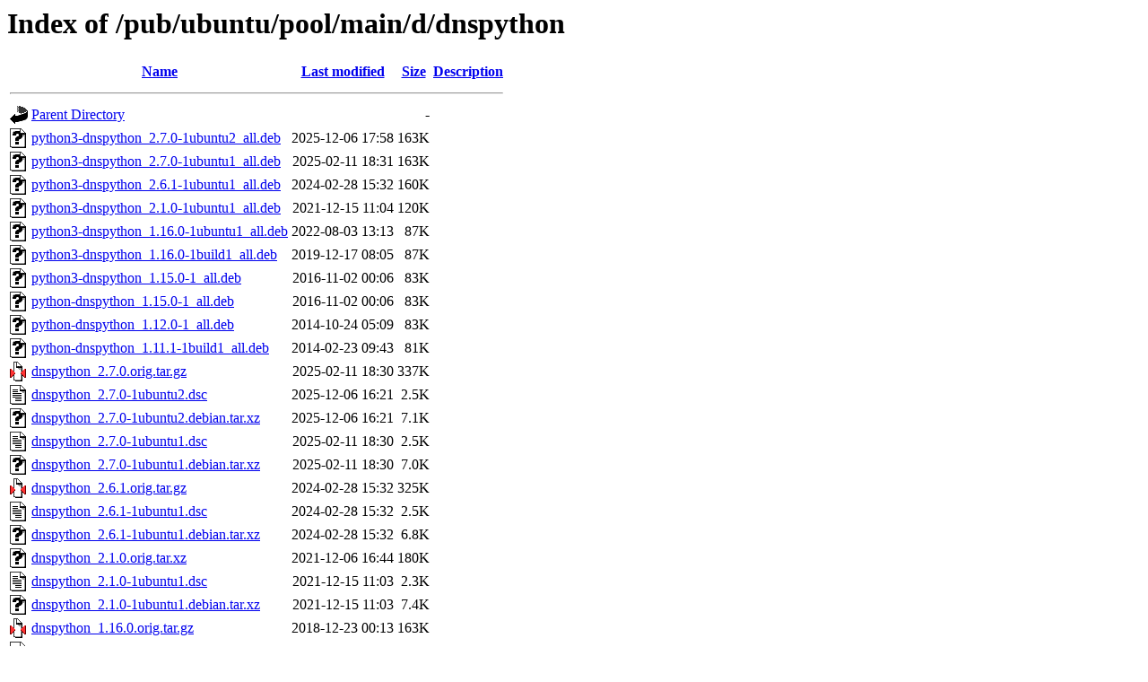

--- FILE ---
content_type: text/html;charset=ISO-8859-1
request_url: http://mirror.math.princeton.edu/pub/ubuntu/pool/main/d/dnspython/?C=N;O=D
body_size: 9382
content:
<!DOCTYPE HTML PUBLIC "-//W3C//DTD HTML 3.2 Final//EN">
<html>
 <head>
  <title>Index of /pub/ubuntu/pool/main/d/dnspython</title>
 </head>
 <body>
<h1>Index of /pub/ubuntu/pool/main/d/dnspython</h1>
  <table>
   <tr><th valign="top"><img src="/icons/blank.gif" alt="[ICO]"></th><th><a href="?C=N;O=A">Name</a></th><th><a href="?C=M;O=A">Last modified</a></th><th><a href="?C=S;O=A">Size</a></th><th><a href="?C=D;O=A">Description</a></th></tr>
   <tr><th colspan="5"><hr></th></tr>
<tr><td valign="top"><img src="/icons/back.gif" alt="[PARENTDIR]"></td><td><a href="/pub/ubuntu/pool/main/d/">Parent Directory</a></td><td>&nbsp;</td><td align="right">  - </td><td>&nbsp;</td></tr>
<tr><td valign="top"><img src="/icons/unknown.gif" alt="[   ]"></td><td><a href="python3-dnspython_2.7.0-1ubuntu2_all.deb">python3-dnspython_2.7.0-1ubuntu2_all.deb</a></td><td align="right">2025-12-06 17:58  </td><td align="right">163K</td><td>&nbsp;</td></tr>
<tr><td valign="top"><img src="/icons/unknown.gif" alt="[   ]"></td><td><a href="python3-dnspython_2.7.0-1ubuntu1_all.deb">python3-dnspython_2.7.0-1ubuntu1_all.deb</a></td><td align="right">2025-02-11 18:31  </td><td align="right">163K</td><td>&nbsp;</td></tr>
<tr><td valign="top"><img src="/icons/unknown.gif" alt="[   ]"></td><td><a href="python3-dnspython_2.6.1-1ubuntu1_all.deb">python3-dnspython_2.6.1-1ubuntu1_all.deb</a></td><td align="right">2024-02-28 15:32  </td><td align="right">160K</td><td>&nbsp;</td></tr>
<tr><td valign="top"><img src="/icons/unknown.gif" alt="[   ]"></td><td><a href="python3-dnspython_2.1.0-1ubuntu1_all.deb">python3-dnspython_2.1.0-1ubuntu1_all.deb</a></td><td align="right">2021-12-15 11:04  </td><td align="right">120K</td><td>&nbsp;</td></tr>
<tr><td valign="top"><img src="/icons/unknown.gif" alt="[   ]"></td><td><a href="python3-dnspython_1.16.0-1ubuntu1_all.deb">python3-dnspython_1.16.0-1ubuntu1_all.deb</a></td><td align="right">2022-08-03 13:13  </td><td align="right"> 87K</td><td>&nbsp;</td></tr>
<tr><td valign="top"><img src="/icons/unknown.gif" alt="[   ]"></td><td><a href="python3-dnspython_1.16.0-1build1_all.deb">python3-dnspython_1.16.0-1build1_all.deb</a></td><td align="right">2019-12-17 08:05  </td><td align="right"> 87K</td><td>&nbsp;</td></tr>
<tr><td valign="top"><img src="/icons/unknown.gif" alt="[   ]"></td><td><a href="python3-dnspython_1.15.0-1_all.deb">python3-dnspython_1.15.0-1_all.deb</a></td><td align="right">2016-11-02 00:06  </td><td align="right"> 83K</td><td>&nbsp;</td></tr>
<tr><td valign="top"><img src="/icons/unknown.gif" alt="[   ]"></td><td><a href="python-dnspython_1.15.0-1_all.deb">python-dnspython_1.15.0-1_all.deb</a></td><td align="right">2016-11-02 00:06  </td><td align="right"> 83K</td><td>&nbsp;</td></tr>
<tr><td valign="top"><img src="/icons/unknown.gif" alt="[   ]"></td><td><a href="python-dnspython_1.12.0-1_all.deb">python-dnspython_1.12.0-1_all.deb</a></td><td align="right">2014-10-24 05:09  </td><td align="right"> 83K</td><td>&nbsp;</td></tr>
<tr><td valign="top"><img src="/icons/unknown.gif" alt="[   ]"></td><td><a href="python-dnspython_1.11.1-1build1_all.deb">python-dnspython_1.11.1-1build1_all.deb</a></td><td align="right">2014-02-23 09:43  </td><td align="right"> 81K</td><td>&nbsp;</td></tr>
<tr><td valign="top"><img src="/icons/compressed.gif" alt="[   ]"></td><td><a href="dnspython_2.7.0.orig.tar.gz">dnspython_2.7.0.orig.tar.gz</a></td><td align="right">2025-02-11 18:30  </td><td align="right">337K</td><td>&nbsp;</td></tr>
<tr><td valign="top"><img src="/icons/text.gif" alt="[TXT]"></td><td><a href="dnspython_2.7.0-1ubuntu2.dsc">dnspython_2.7.0-1ubuntu2.dsc</a></td><td align="right">2025-12-06 16:21  </td><td align="right">2.5K</td><td>&nbsp;</td></tr>
<tr><td valign="top"><img src="/icons/unknown.gif" alt="[   ]"></td><td><a href="dnspython_2.7.0-1ubuntu2.debian.tar.xz">dnspython_2.7.0-1ubuntu2.debian.tar.xz</a></td><td align="right">2025-12-06 16:21  </td><td align="right">7.1K</td><td>&nbsp;</td></tr>
<tr><td valign="top"><img src="/icons/text.gif" alt="[TXT]"></td><td><a href="dnspython_2.7.0-1ubuntu1.dsc">dnspython_2.7.0-1ubuntu1.dsc</a></td><td align="right">2025-02-11 18:30  </td><td align="right">2.5K</td><td>&nbsp;</td></tr>
<tr><td valign="top"><img src="/icons/unknown.gif" alt="[   ]"></td><td><a href="dnspython_2.7.0-1ubuntu1.debian.tar.xz">dnspython_2.7.0-1ubuntu1.debian.tar.xz</a></td><td align="right">2025-02-11 18:30  </td><td align="right">7.0K</td><td>&nbsp;</td></tr>
<tr><td valign="top"><img src="/icons/compressed.gif" alt="[   ]"></td><td><a href="dnspython_2.6.1.orig.tar.gz">dnspython_2.6.1.orig.tar.gz</a></td><td align="right">2024-02-28 15:32  </td><td align="right">325K</td><td>&nbsp;</td></tr>
<tr><td valign="top"><img src="/icons/text.gif" alt="[TXT]"></td><td><a href="dnspython_2.6.1-1ubuntu1.dsc">dnspython_2.6.1-1ubuntu1.dsc</a></td><td align="right">2024-02-28 15:32  </td><td align="right">2.5K</td><td>&nbsp;</td></tr>
<tr><td valign="top"><img src="/icons/unknown.gif" alt="[   ]"></td><td><a href="dnspython_2.6.1-1ubuntu1.debian.tar.xz">dnspython_2.6.1-1ubuntu1.debian.tar.xz</a></td><td align="right">2024-02-28 15:32  </td><td align="right">6.8K</td><td>&nbsp;</td></tr>
<tr><td valign="top"><img src="/icons/unknown.gif" alt="[   ]"></td><td><a href="dnspython_2.1.0.orig.tar.xz">dnspython_2.1.0.orig.tar.xz</a></td><td align="right">2021-12-06 16:44  </td><td align="right">180K</td><td>&nbsp;</td></tr>
<tr><td valign="top"><img src="/icons/text.gif" alt="[TXT]"></td><td><a href="dnspython_2.1.0-1ubuntu1.dsc">dnspython_2.1.0-1ubuntu1.dsc</a></td><td align="right">2021-12-15 11:03  </td><td align="right">2.3K</td><td>&nbsp;</td></tr>
<tr><td valign="top"><img src="/icons/unknown.gif" alt="[   ]"></td><td><a href="dnspython_2.1.0-1ubuntu1.debian.tar.xz">dnspython_2.1.0-1ubuntu1.debian.tar.xz</a></td><td align="right">2021-12-15 11:03  </td><td align="right">7.4K</td><td>&nbsp;</td></tr>
<tr><td valign="top"><img src="/icons/compressed.gif" alt="[   ]"></td><td><a href="dnspython_1.16.0.orig.tar.gz">dnspython_1.16.0.orig.tar.gz</a></td><td align="right">2018-12-23 00:13  </td><td align="right">163K</td><td>&nbsp;</td></tr>
<tr><td valign="top"><img src="/icons/text.gif" alt="[TXT]"></td><td><a href="dnspython_1.16.0-1ubuntu1.dsc">dnspython_1.16.0-1ubuntu1.dsc</a></td><td align="right">2022-08-03 13:13  </td><td align="right">2.3K</td><td>&nbsp;</td></tr>
<tr><td valign="top"><img src="/icons/unknown.gif" alt="[   ]"></td><td><a href="dnspython_1.16.0-1ubuntu1.debian.tar.xz">dnspython_1.16.0-1ubuntu1.debian.tar.xz</a></td><td align="right">2022-08-03 13:13  </td><td align="right">4.9K</td><td>&nbsp;</td></tr>
<tr><td valign="top"><img src="/icons/text.gif" alt="[TXT]"></td><td><a href="dnspython_1.16.0-1build1.dsc">dnspython_1.16.0-1build1.dsc</a></td><td align="right">2019-12-17 08:04  </td><td align="right">2.2K</td><td>&nbsp;</td></tr>
<tr><td valign="top"><img src="/icons/unknown.gif" alt="[   ]"></td><td><a href="dnspython_1.16.0-1build1.debian.tar.xz">dnspython_1.16.0-1build1.debian.tar.xz</a></td><td align="right">2019-12-17 08:04  </td><td align="right">4.3K</td><td>&nbsp;</td></tr>
<tr><td valign="top"><img src="/icons/compressed.gif" alt="[   ]"></td><td><a href="dnspython_1.15.0.orig.tar.gz">dnspython_1.15.0.orig.tar.gz</a></td><td align="right">2016-11-02 00:00  </td><td align="right">141K</td><td>&nbsp;</td></tr>
<tr><td valign="top"><img src="/icons/text.gif" alt="[TXT]"></td><td><a href="dnspython_1.15.0-1.dsc">dnspython_1.15.0-1.dsc</a></td><td align="right">2016-11-02 00:00  </td><td align="right">2.2K</td><td>&nbsp;</td></tr>
<tr><td valign="top"><img src="/icons/unknown.gif" alt="[   ]"></td><td><a href="dnspython_1.15.0-1.debian.tar.xz">dnspython_1.15.0-1.debian.tar.xz</a></td><td align="right">2016-11-02 00:00  </td><td align="right">4.5K</td><td>&nbsp;</td></tr>
<tr><td valign="top"><img src="/icons/compressed.gif" alt="[   ]"></td><td><a href="dnspython_1.12.0.orig.tar.gz">dnspython_1.12.0.orig.tar.gz</a></td><td align="right">2014-10-24 04:24  </td><td align="right">132K</td><td>&nbsp;</td></tr>
<tr><td valign="top"><img src="/icons/text.gif" alt="[TXT]"></td><td><a href="dnspython_1.12.0-1.dsc">dnspython_1.12.0-1.dsc</a></td><td align="right">2014-10-24 04:24  </td><td align="right">2.0K</td><td>&nbsp;</td></tr>
<tr><td valign="top"><img src="/icons/unknown.gif" alt="[   ]"></td><td><a href="dnspython_1.12.0-1.debian.tar.xz">dnspython_1.12.0-1.debian.tar.xz</a></td><td align="right">2014-10-24 04:24  </td><td align="right">2.9K</td><td>&nbsp;</td></tr>
<tr><td valign="top"><img src="/icons/compressed.gif" alt="[   ]"></td><td><a href="dnspython_1.11.1.orig.tar.gz">dnspython_1.11.1.orig.tar.gz</a></td><td align="right">2013-11-06 06:23  </td><td align="right">127K</td><td>&nbsp;</td></tr>
<tr><td valign="top"><img src="/icons/text.gif" alt="[TXT]"></td><td><a href="dnspython_1.11.1-1build1.dsc">dnspython_1.11.1-1build1.dsc</a></td><td align="right">2014-02-23 09:33  </td><td align="right">1.4K</td><td>&nbsp;</td></tr>
<tr><td valign="top"><img src="/icons/compressed.gif" alt="[   ]"></td><td><a href="dnspython_1.11.1-1build1.debian.tar.gz">dnspython_1.11.1-1build1.debian.tar.gz</a></td><td align="right">2014-02-23 09:33  </td><td align="right">3.0K</td><td>&nbsp;</td></tr>
   <tr><th colspan="5"><hr></th></tr>
</table>
</body></html>
